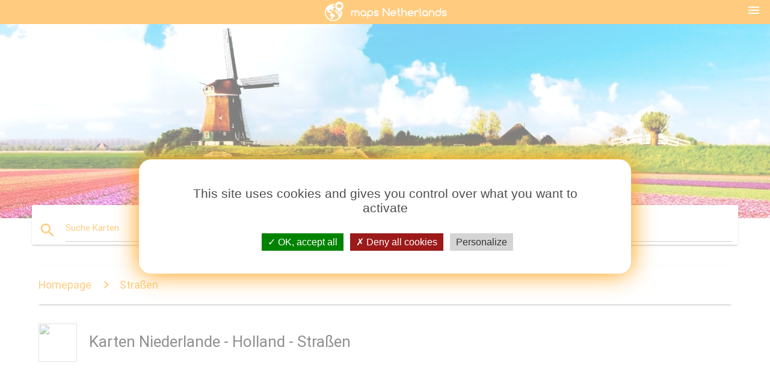

--- FILE ---
content_type: text/html; charset=UTF-8
request_url: https://de.maps-netherlands.com/karten-niederlande---holland-stra%C3%9Fen
body_size: 8465
content:
<!DOCTYPE html>
<html lang="de">
	<head>

		<meta charset="utf-8">
		<meta http-equiv="x-ua-compatible" content="ie=edge">
	
		<link rel="icon" type="image/png" href="/favicon.png" />

		<title>Niederlande - Holland Karte - Karten Niederlande - Holland (West-Europa, Europa) - Straßen</title>

        <meta property="og:title" content="Niederlande - Holland Karte - Karten Niederlande - Holland (West-Europa, Europa) - Straßen" />
        <meta property="og:type" content="article" />
        <meta property="og:url" content="http://de.maps-netherlands.com/" />
        <meta property="og:image" content="http://de.maps-netherlands.com/img/ban.jpg" />

<meta name="google-site-verification" content="N84KYVBOHcEuhfcoRVLt-n7Ar9itWNcEDUPvwitUbZM" />
<meta name="google-site-verification" content="cMwI7V6GwdncPVHhU9yqVAukv5Iijzmma5jx8HKlEak" />
<meta name="google-site-verification" content="aIAiKRm6z35t_XCUAd-B6frcW2dCt1bRSrFFVr10Jck" />
<meta name="google-site-verification" content="J8OmU9VzkQnzESQf0Q2eTUXHt1OQMNVUvkcsFA18rCg" />
<meta name="google-site-verification" content="zlATUfUmSuJNnA3jdHMYHgKWLSDN3OQNT3PfwRlboTM" />
<meta name="google-site-verification" content="GvaI3nh_4Cie5IgpUKqFsUEH3ofApc18o6svagI1720" />
<meta name="google-site-verification" content="alNogaXIBToKEIb4wCKojjiLQY3VDD8PrN2jPWKhtJg" />
<meta name="google-site-verification" content="nw03O_oi8dfZNG760DsMPgEETMEDFa-8zbEjtdu926M" />
<meta name="google-site-verification" content="iIOXr25JIsX54bwfAnGABjW6ZYC7ATtlnmYul8-5ngY" />
<meta name="google-site-verification" content="SKR6LCOERke6PZ07j-sNY4yD8j_-D8Zmq6qm65c22Mg" />
<meta name="google-site-verification" content="p72ov3h_KN1dxEPCPyMP4VXob0GmRsEYvgkavGJG9CU" />
<meta name="google-site-verification" content="pffyjDxcRD82DMRyZCilCPx7dVL7jG98hft2XdqMlgw" />
<meta name="google-site-verification" content="PCFoiei86mblZVN_pFtqoSGOln9JUslHmMT2B3fwDQk" />
<meta name="google-site-verification" content="8L19VUfWkI4UMnd6HQ1iSxJMth5oQCkyY09Mhq_l42s" />
<meta name="google-site-verification" content="OWn_DY4pi6f1ag4YeXf0QtKnI7IfQS9u6jPQo-BPPsA" />
<meta name="google-site-verification" content="43-n3WiqnMcXY0eUdE0ymVBZNXB1EpvAE4W-obdfKHw" />
<meta name="google-site-verification" content="6t4Ktu2ei59Wi16f3wiSDueeYbuoOTIxkPrmSp6S4k4" />
<meta name="google-site-verification" content="j00-DuaRVR3JidIIjQtMkQ8gVXznV6ya_c4ejLvmTSY" />
<meta name="google-site-verification" content="GZ2mCmWSCPYLBUY_l7UfkP9Dex_AWQDIbS08r3uxZ3c" />
<meta name="google-site-verification" content="EC1MmJYnyjbK9rzh9eBLMDJBbbQBsixdxQ6ZvCzWutY" />
<meta name="google-site-verification" content="w-NT5B1c_az20HvcxWtpn85Cq60asMEn1jjnEXJoL-4" />

<meta name="google-site-verification" content="dhFErFdyxLoI-flbKKcTyYquQyvqIOz4CEIWhhIqOsw" />
<meta name="google-site-verification" content="m8LDInN_pSxNV2NmlvXwaQy05_ORfUxT2lbAGTzfGYo" />
<meta name="google-site-verification" content="3Yxqytn6gdn6xSwzwL0jrq_3XIbVJDlJT-MbAhKPZ_0" />
<meta name="google-site-verification" content="iugEGquypaC43gXFXyDg7gazVZ77KGwl8lEeynAd2hc" />
<meta name="google-site-verification" content="CINu2TFx10Km1wgI9WfTV1jbEUVUiJql_9d6xOphFIk" />
<meta name="google-site-verification" content="8KGmwwoCGZOgb76W8BATgEqFKo92OW6wMkMqUGSEglk" />
<meta name="google-site-verification" content="IOQ_hK5y_VChk_uFlX6c9-LTM2rUZ9rmUT0a0gUN1tE" />
<meta name="google-site-verification" content="Zi8ia4-VIjhSd4T5kCJ-ZQuv7FQt6hH32Y-b03fX6bg" />
<meta name="google-site-verification" content="8Vyg_03vnB2KObaqDsv4ghP0hSnN3iHxXtaKqIwZUZc" />
<meta name="google-site-verification" content="SUCMXnDRersvHTwoB96sqFwvGetg_WY3uNuQdKfDPfE" />
<meta name="google-site-verification" content="f_uGRnJoJFTU7rCMaFy3kb4p9gY5qOTrZ5hd79KxLWU" />
<meta name="google-site-verification" content="7uMpzkiCpQP21uyB1rPpqrDhGFOrQ87MgGDMBKg3t-Y" />
<meta name="google-site-verification" content="roPIJyUYVYWYEY7ieWbxae_y1KxEqzjBXu_CTDBVzg4" />
<meta name="google-site-verification" content="aH8nw-q6froM9KVgSRQRj16fp9kFyyvzPes8lLHT0y4" />
<meta name="google-site-verification" content="tGPCVJykCTYoJdC4z4oplrbL4OGjOoZ2dkaGntasq6k" />





        <link rel="canonical" href="https://de.maps-netherlands.com/straßen" />

                <link rel="alternate" hreflang="ar" href="https://ar.maps-netherlands.com/" />
                 <link rel="alternate" hreflang="en" href="https://maps-netherlands.com/" />
                 <link rel="alternate" hreflang="es" href="https://es.maps-netherlands.com/" />
                 <link rel="alternate" hreflang="fr" href="https://fr.maps-netherlands.com/" />
                 <link rel="alternate" hreflang="it" href="https://it.maps-netherlands.com/" />
                 <link rel="alternate" hreflang="ja" href="https://ja.maps-netherlands.com/" />
                 <link rel="alternate" hreflang="ko" href="https://ko.maps-netherlands.com/" />
                 <link rel="alternate" hreflang="ms" href="https://ms.maps-netherlands.com/" />
                 <link rel="alternate" hreflang="nl" href="https://nl.maps-netherlands.com/" />
                 <link rel="alternate" hreflang="pl" href="https://pl.maps-netherlands.com/" />
                 <link rel="alternate" hreflang="pt" href="https://pt.maps-netherlands.com/" />
                 <link rel="alternate" hreflang="ru" href="https://ru.maps-netherlands.com/" />
                 <link rel="alternate" hreflang="tr" href="https://tr.maps-netherlands.com/" />
                 <link rel="alternate" hreflang="zh" href="https://zh.maps-netherlands.com/" />
                 <link rel="alternate" hreflang="af" href="https://af.maps-netherlands.com/" />
                 <link rel="alternate" hreflang="az" href="https://az.maps-netherlands.com/" />
                 <link rel="alternate" hreflang="be" href="https://be.maps-netherlands.com/" />
                 <link rel="alternate" hreflang="bg" href="https://bg.maps-netherlands.com/" />
                 <link rel="alternate" hreflang="bn" href="https://bn.maps-netherlands.com/" />
                 <link rel="alternate" hreflang="bs" href="https://bs.maps-netherlands.com/" />
                 <link rel="alternate" hreflang="ca" href="https://ca.maps-netherlands.com/" />
                 <link rel="alternate" hreflang="cs" href="https://cs.maps-netherlands.com/" />
                 <link rel="alternate" hreflang="da" href="https://da.maps-netherlands.com/" />
                 <link rel="alternate" hreflang="el" href="https://el.maps-netherlands.com/" />
                 <link rel="alternate" hreflang="et" href="https://et.maps-netherlands.com/" />
                 <link rel="alternate" hreflang="eu" href="https://eu.maps-netherlands.com/" />
                 <link rel="alternate" hreflang="fa" href="https://fa.maps-netherlands.com/" />
                 <link rel="alternate" hreflang="fi" href="https://fi.maps-netherlands.com/" />
                 <link rel="alternate" hreflang="gl" href="https://gl.maps-netherlands.com/" />
                 <link rel="alternate" hreflang="gu" href="https://gu.maps-netherlands.com/" />
                 <link rel="alternate" hreflang="he" href="https://he.maps-netherlands.com/" />
                 <link rel="alternate" hreflang="hi" href="https://hi.maps-netherlands.com/" />
                 <link rel="alternate" hreflang="hr" href="https://hr.maps-netherlands.com/" />
                 <link rel="alternate" hreflang="ht" href="https://ht.maps-netherlands.com/" />
                 <link rel="alternate" hreflang="hu" href="https://hu.maps-netherlands.com/" />
                 <link rel="alternate" hreflang="hy" href="https://hy.maps-netherlands.com/" />
                 <link rel="alternate" hreflang="id" href="https://id.maps-netherlands.com/" />
                 <link rel="alternate" hreflang="is" href="https://is.maps-netherlands.com/" />
                 <link rel="alternate" hreflang="ka" href="https://ka.maps-netherlands.com/" />
                 <link rel="alternate" hreflang="kn" href="https://kn.maps-netherlands.com/" />
                 <link rel="alternate" hreflang="lt" href="https://lt.maps-netherlands.com/" />
                 <link rel="alternate" hreflang="lv" href="https://lv.maps-netherlands.com/" />
                 <link rel="alternate" hreflang="mk" href="https://mk.maps-netherlands.com/" />
                 <link rel="alternate" hreflang="mn" href="https://mn.maps-netherlands.com/" />
                 <link rel="alternate" hreflang="no" href="https://no.maps-netherlands.com/" />
                 <link rel="alternate" hreflang="pa" href="https://pa.maps-netherlands.com/" />
                 <link rel="alternate" hreflang="ro" href="https://ro.maps-netherlands.com/" />
                 <link rel="alternate" hreflang="sk" href="https://sk.maps-netherlands.com/" />
                 <link rel="alternate" hreflang="sl" href="https://sl.maps-netherlands.com/" />
                 <link rel="alternate" hreflang="sq" href="https://sq.maps-netherlands.com/" />
                 <link rel="alternate" hreflang="sr" href="https://sr.maps-netherlands.com/" />
                 <link rel="alternate" hreflang="sv" href="https://sv.maps-netherlands.com/" />
                 <link rel="alternate" hreflang="sw" href="https://sw.maps-netherlands.com/" />
                 <link rel="alternate" hreflang="ta" href="https://ta.maps-netherlands.com/" />
                 <link rel="alternate" hreflang="th" href="https://th.maps-netherlands.com/" />
                 <link rel="alternate" hreflang="tl" href="https://tl.maps-netherlands.com/" />
                 <link rel="alternate" hreflang="uk" href="https://uk.maps-netherlands.com/" />
                 <link rel="alternate" hreflang="ur" href="https://ur.maps-netherlands.com/" />
                 <link rel="alternate" hreflang="vi" href="https://vi.maps-netherlands.com/" />
         
		<!--Import Google Icon Font-->
<!--		<link href="http://fonts.googleapis.com/icon?family=Material+Icons" rel="stylesheet">-->
		<!-- Compiled and minified CSS -->
<!--		<link rel="stylesheet" href="https://cdnjs.cloudflare.com/ajax/libs/materialize/0.98.0/css/materialize.min.css">-->

<!--		<link href="--><!--css/select2.min.css" rel="stylesheet" type="text/css" />-->
        <link href="https://mediacountrymapv3.newebcreations.com/css/combine.css" rel="stylesheet" type="text/css" />
		<!--Let browser know website is optimized for mobile-->
		<meta name="viewport" content="width=device-width, initial-scale=1.0"/>
		
				
	</head>

	<body>
		
				<header class="orange">
			<div class="logo center-align">
				<a href="/" title="Karten Niederlande - Holland - Western Europe - Europa">
					<img src="/img/logo.png" style="width: 220px;" alt="Karten Niederlande - Holland - Western Europe - Europa" />
				</a>
			</div>
			<div id="menuSelectLanguage" style="position: absolute; top: 5px; right: 15px;">
				<a href="#" class="button-collapse white-text"><i class="material-icons">menu</i></a>
			</div>
			<div id="subHeader" class="orange lighten-1 hide">
				
<div class="selectLanguage">
    <div id="selectLanguageContainer">
        <div id="selectLanguage" >

            <select id="selectLanguageSelect" data-live-search="true" data-size="8" data-width="100px">
                                <option value="ar">‫العربية</option>
                                <option value="de"selected="selected">Deutsch</option>
                                <option value="en">English</option>
                                <option value="es">Español</option>
                                <option value="fr">Français</option>
                                <option value="it">Italiano</option>
                                <option value="ja">日本語</option>
                                <option value="ko">한국어</option>
                                <option value="ms">Bahasa Melayu</option>
                                <option value="nl">Nederlands</option>
                                <option value="pl">Polski</option>
                                <option value="pt">Português</option>
                                <option value="ru">Русский</option>
                                <option value="tr">Türkçe</option>
                                <option value="zh">中文</option>
                                <option value="af">Afrikaans</option>
                                <option value="az">Azərbaycanca</option>
                                <option value="be">Беларуская</option>
                                <option value="bg">Български</option>
                                <option value="bn">বাংলা</option>
                                <option value="bs">Bosanski</option>
                                <option value="ca">Català</option>
                                <option value="cs">Čeština</option>
                                <option value="da">Dansk</option>
                                <option value="el">Ελληνικά</option>
                                <option value="et">Eesti</option>
                                <option value="eu">Euskara</option>
                                <option value="fa">پارسی</option>
                                <option value="fi">Suomi</option>
                                <option value="gl">Galego</option>
                                <option value="gu">ગુજરાતી</option>
                                <option value="he">עברית</option>
                                <option value="hi">पैरिस</option>
                                <option value="hr">Hrvatski</option>
                                <option value="ht">Kreyol ayisyen</option>
                                <option value="hu">Magyar</option>
                                <option value="hy">Հայերեն</option>
                                <option value="id">Bahasa Indonesia</option>
                                <option value="is">íslenska</option>
                                <option value="ka">ქართული</option>
                                <option value="kn">ಕನ್ನಡ</option>
                                <option value="lt">Lietuvių</option>
                                <option value="lv">Latviešu</option>
                                <option value="mk">Македонски</option>
                                <option value="mn">Монгол</option>
                                <option value="no">Norsk</option>
                                <option value="pa">ਪੰਜਾਬੀ</option>
                                <option value="ro">Română</option>
                                <option value="sk">Slovenčina</option>
                                <option value="sl">Slovenščina</option>
                                <option value="sq">Shqip</option>
                                <option value="sr">Српски</option>
                                <option value="sv">Svenska</option>
                                <option value="sw">Kiswahili</option>
                                <option value="ta">தமிழ்</option>
                                <option value="th">ภาษาไทย</option>
                                <option value="tl">Tagalog</option>
                                <option value="uk">Українська</option>
                                <option value="ur">اردو</option>
                                <option value="vi">Tiếng Việt</option>
                            </select>

        </div>
    </div>
    <style type="text/css">

        #selectLanguageContainer label {
            margin-left: 15px;
            color: white;
            font-weight: normal;
        }

        .selectLanguage {
			/* position: absolute;
			right: 10px;
			top: 5px;
			width: 100px; */
			font-size: 14px;
        }

        #selectLanguage {
            text-align: center;
        }

        #selectLanguage button {
/*            background: transparent;*/
        }

        .valign {
            display: inline-block;
            vertical-align: middle;
        }
        .vrule {
            width: 1%;
            height: 100%;
            display: inline-block;
            vertical-align: middle;
        }

        .nextIconNav {
            margin-left: 10px;
            line-height: 16px;
            width: 160px;
        }

        .side-nav a {
            line-height: auto;
            vertical-align: middle;
        }

        .side-nav .collapsible-body a {
            height: 42px;
            line-height: 42px;
            line-height: normal;
            vertical-align: middle;
            font-size: 0.9rem;
        }

/*
        #selectLanguage input {
            padding-top: 5px;
            padding-bottom: 5px;
            height: 25px;
            margin: 0 auto;
        }
*/

    </style>

</div>
			</div>
		</header>
		
		<img src="/img/ban.jpg" class="responsive-img" />
		
		<main>
			<div id="searchBlock" class="container orange-text">
				<div class="row">
					<div class="col s12">
					  <div class="row card orange-text">
						<div class="input-field col s12">
						  <i class="material-icons prefix orange-text">search</i>
						  <input type="text" id="autocomplete-input" class="autocomplete light-blue-text">
						  <label for="autocomplete-input" class="orange-text">Suche Karten</label>
						</div>
					  </div>
					</div>
				</div>
			</div>
						
			<nav class="container">
				<div class="row nav-wrapper white orange-text">
					<div class="col s12">
						<a href="/" class="breadcrumb orange-text" title="Homepage Karten Niederlande - Holland">Homepage</a>
						<a href="" class="breadcrumb orange-text" title="Straßen">Straßen</a>
					</div>
				</div>
			</nav>
			
			<div class="container">
				<div class="row">
					<div class="col s12">
						<h1><img width="64" height="64" style="vertical-align: middle;margin-right: 20px;" src="data:image/svg+xml;base64," /><span style="display: inline-block; display: inline-block;">Karten Niederlande - Holland - Straßen<span></h1>
					</div>
				</div>

											</div>
		</main>
	
		


		<footer class="page-footer orange">
			<div class="container">
		
				<!--Social buttons-->
				<div class="row social-section">
					<!-- Go to www.addthis.com/dashboard to customize your tools -->
					<div class="addthis_inline_share_toolbox_nrhe center"></div>
				</div>
				
			</div>
			<div class="footer-copyright">
				<div class="container center">
					© 2026 Copyright: <a class="white-text text-lighten-3 center" target="_blank" href="/cdn-cgi/l/email-protection#513f342634333223343025383e3f2211363c30383d7f323e3c">Newebcreations</a>
				</div>
			</div>
		</footer>


		<!-- SCRIPTS -->
<script data-cfasync="false" src="/cdn-cgi/scripts/5c5dd728/cloudflare-static/email-decode.min.js"></script><script type="text/javascript" src="https://mediacountrymapv3.newebcreations.com/js/combine.js"></script>

<!--Import jQuery before materialize.js-->
<!--<script type="text/javascript" src="https://code.jquery.com/jquery-2.1.1.min.js"></script>-->
<!-- Compiled and minified JavaScript -->
<!--<script src="https://cdnjs.cloudflare.com/ajax/libs/materialize/0.98.0/js/materialize.min.js"></script>-->

<!--<script type="text/javascript" src="--><!--js/select2/select2.min.js"></script>-->

<!--<script type="text/javascript" src="--><!--js/lightbox.js"></script>-->

<!--<script type="text/javascript" src="--><!--js/jquery.print.js"></script>-->

<!--<script type="text/javascript" src="--><!--js/jquery.printElement.js"></script>-->


<script type="text/javascript">

    $(document).ready(function() {
	
	$('input.autocomplete').autocomplete({
		data: {
						"Holland anzeigen": "/img/400/holland-anzeigen.jpg",
						"Niederlande-map": "/img/400/niederlande-map.jpg",
						"Karte Holland": "/img/400/karte-holland.jpg",
						"Karte Niederlande": "/img/400/karte-niederlande.jpg",
						"Karte von Holland": "/img/400/karte-von-holland.jpg",
						"Karte von Niederlande": "/img/400/karte-von-niederlande.jpg",
						"Karte der Niederlande": "/img/400/karte-der-niederlande.jpg",
						"Niederlande-map": "/img/400/niederlande-map.jpg",
						"die Niederlande-map": "/img/400/die-niederlande-map.jpg",
						"Europa-Karte Niederlande": "/img/400/europa-karte-niederlande.jpg",
						"Holland Land map": "/img/400/holland-land-map.jpg",
						"Holland Europa Karte": "/img/400/holland-europa-karte.jpg",
						"Holland Karte Europa": "/img/400/holland-karte-europa.jpg",
						"Holland Landkarte mit Städten": "/img/400/holland-landkarte-mit-städten.jpg",
						"Holland Zug Karte": "/img/400/holland-zug-karte.jpg",
						"Holland Weltkarte": "/img/400/holland-weltkarte.jpg",
						"Hoek Van Holland anzeigen": "/img/400/hoek-van-holland-anzeigen.jpg",
						"Niederländische Antillen Karte": "/img/400/niederländische-antillen-karte.jpg",
						"Niederlande Städte anzeigen": "/img/400/niederlande-städte-anzeigen.jpg",
						"Niederlande Stadt Karte": "/img/400/niederlande-stadt-karte.jpg",
						"Niederlande Europa Karte": "/img/400/niederlande-europa-karte.jpg",
						"Niederlande Karte Welt": "/img/400/niederlande-karte-welt.jpg",
						"Niederlande Provinzen-Karte": "/img/400/niederlande-provinzen-karte.jpg",
						"Niederlande-rail-Karte": "/img/400/niederlande-rail-karte.jpg",
						"Niederlande Regionen anzeigen": "/img/400/niederlande-regionen-anzeigen.jpg",
						"Niederlande-Zug-Karte": "/img/400/niederlande-zug-karte.jpg",
						"Niederlande Weltkarte": "/img/400/niederlande-weltkarte.jpg",
						"Weltkarte Holland": "/img/400/weltkarte-holland.jpg",
						"Weltkarte Niederlande": "/img/400/weltkarte-niederlande.jpg",
						"Flughäfen in Niederlande anzeigen": "/img/400/flughäfen-in-niederlande-anzeigen.jpg",
						"Städte in Holland anzeigen": "/img/400/städte-in-holland-anzeigen.jpg",
						"Fährverbindungen Holland anzeigen": "/img/400/fährverbindungen-holland-anzeigen.jpg",
						"Holland Flughäfen Karte anzeigen": "/img/400/holland-flughäfen-karte-anzeigen.jpg",
						"Holland Attraktion Karte": "/img/400/holland-attraktion-karte.jpg",
						"Holland Städte anzeigen": "/img/400/holland-städte-anzeigen.jpg",
						"Holland-Rad-Karte": "/img/400/holland-rad-karte.jpg",
						"Holland Landkarte Umriss": "/img/400/holland-landkarte-umriss.jpg",
						"Holland Bevölkerung Karte": "/img/400/holland-bevölkerung-karte.jpg",
						"Holland ports anzeigen": "/img/400/holland-ports-anzeigen.jpg",
						"Holland Provinzen anzeigen": "/img/400/holland-provinzen-anzeigen.jpg",
						"Holland Regen anzeigen": "/img/400/holland-regen-anzeigen.jpg",
						"Holland Regionen anzeigen": "/img/400/holland-regionen-anzeigen.jpg",
						"Holland road map": "/img/400/holland-road-map.jpg",
						"Holland-Straßen-Karte": "/img/400/holland-straßen-karte.jpg",
						"Holland Sonnenschein anzeigen": "/img/400/holland-sonnenschein-anzeigen.jpg",
						"Karte von Nord-Holland": "/img/400/karte-von-nord-holland.jpg",
						"Karte von Süd-Holland": "/img/400/karte-von-süd-holland.jpg",
						"Niederlande Sehenswürdigkeiten-Karte": "/img/400/niederlande-sehenswürdigkeiten-karte.jpg",
						"Niederlande beach Karte": "/img/400/niederlande-beach-karte.jpg",
						"Niederlande leere Karte": "/img/400/niederlande-leere-karte.jpg",
						"Niederlande Klima anzeigen": "/img/400/niederlande-klima-anzeigen.jpg",
						"Niederlande Landkarte": "/img/400/niederlande-landkarte.jpg",
						"Fahrradkarte Niederlande": "/img/400/fahrradkarte-niederlande.jpg",
						"Niederlande Abteilungen anzeigen": "/img/400/niederlande-abteilungen-anzeigen.jpg",
						"Niederlande Höhenkarte": "/img/400/niederlande-höhenkarte.jpg",
						"Niederlande Wälder Karte": "/img/400/niederlande-wälder-karte.jpg",
						"Niederlande Geographie Karte": "/img/400/niederlande-geographie-karte.jpg",
						"Niederlande Karte Flagge": "/img/400/niederlande-karte-flagge.jpg",
						"Niederlande Karte Umriss": "/img/400/niederlande-karte-umriss.jpg",
						"Niederlande Landkarte-Vektor": "/img/400/niederlande-landkarte-vektor.jpg",
						"Niederlande Sehenswürdigkeiten-Karte": "/img/400/niederlande-sehenswürdigkeiten-karte.jpg",
						"Niederlande Kommunen anzeigen": "/img/400/niederlande-kommunen-anzeigen.jpg",
						"Physische Karte-Niederlande": "/img/400/physische-karte-niederlande.jpg",
						"Politische Karte-Niederlande": "/img/400/politische-karte-niederlande.jpg",
						"Niederlande Bevölkerung Karte": "/img/400/niederlande-bevölkerung-karte.jpg",
						"Niederlande PLZ-Karte": "/img/400/niederlande-plz-karte.jpg",
						"Niederlande-Fluss-Diagramm": "/img/400/niederlande-fluss-diagramm.jpg",
						"Niederlande Straßenkarte,": "/img/400/niederlande-straßenkarte,.jpg",
						"Niederlande Strassen Karte": "/img/400/niederlande-strassen-karte.jpg",
						"Niederlande Schulen anzeigen": "/img/400/niederlande-schulen-anzeigen.jpg",
						"Niederlande Meeresspiegel anzeigen": "/img/400/niederlande-meeresspiegel-anzeigen.jpg",
						"Niederlande Staaten-map": "/img/400/niederlande-staaten-map.jpg",
						"Niederlande topographische Karte": "/img/400/niederlande-topographische-karte.jpg",
						"Niederlande touristische Karte anzeigen": "/img/400/niederlande-touristische-karte-anzeigen.jpg",
						"Niederlande transportiert Karte": "/img/400/niederlande-transportiert-karte.jpg",
						"Nord-Holland anzeigen": "/img/400/nord-holland-anzeigen.jpg",
						"politische Karte von Holland": "/img/400/politische-karte-von-holland.jpg",
						"rail map Holland": "/img/400/rail-map-holland.jpg",
						"Süd-Holland anzeigen": "/img/400/süd-holland-anzeigen.jpg",
						"Walthamstow mini-Holland anzeigen": "/img/400/walthamstow-mini-holland-anzeigen.jpg",
					},
		limit: 20, // The max amount of results that can be shown at once. Default: Infinity.
	});
	
	$('input.autocomplete').on("change", function() {
		var data = {
						"Holland anzeigen": "/holland-anzeigen",
						"Niederlande-map": "/niederlande-map",
						"Karte Holland": "/karte-holland",
						"Karte Niederlande": "/karte-niederlande",
						"Karte von Holland": "/karte-von-holland",
						"Karte von Niederlande": "/karte-von-niederlande",
						"Karte der Niederlande": "/karte-der-niederlande",
						"Niederlande-map": "/niederlande-map",
						"die Niederlande-map": "/die-niederlande-map",
						"Europa-Karte Niederlande": "/europa-karte-niederlande",
						"Holland Land map": "/holland-land-map",
						"Holland Europa Karte": "/holland-europa-karte",
						"Holland Karte Europa": "/holland-karte-europa",
						"Holland Landkarte mit Städten": "/holland-landkarte-mit-städten",
						"Holland Zug Karte": "/holland-zug-karte",
						"Holland Weltkarte": "/holland-weltkarte",
						"Hoek Van Holland anzeigen": "/hoek-van-holland-anzeigen",
						"Niederländische Antillen Karte": "/niederländische-antillen-karte",
						"Niederlande Städte anzeigen": "/niederlande-städte-anzeigen",
						"Niederlande Stadt Karte": "/niederlande-stadt-karte",
						"Niederlande Europa Karte": "/niederlande-europa-karte",
						"Niederlande Karte Welt": "/niederlande-karte-welt",
						"Niederlande Provinzen-Karte": "/niederlande-provinzen-karte",
						"Niederlande-rail-Karte": "/niederlande-rail-karte",
						"Niederlande Regionen anzeigen": "/niederlande-regionen-anzeigen",
						"Niederlande-Zug-Karte": "/niederlande-zug-karte",
						"Niederlande Weltkarte": "/niederlande-weltkarte",
						"Weltkarte Holland": "/weltkarte-holland",
						"Weltkarte Niederlande": "/weltkarte-niederlande",
						"Flughäfen in Niederlande anzeigen": "/flughäfen-in-niederlande-anzeigen",
						"Städte in Holland anzeigen": "/städte-in-holland-anzeigen",
						"Fährverbindungen Holland anzeigen": "/fährverbindungen-holland-anzeigen",
						"Holland Flughäfen Karte anzeigen": "/holland-flughäfen-karte-anzeigen",
						"Holland Attraktion Karte": "/holland-attraktion-karte",
						"Holland Städte anzeigen": "/holland-städte-anzeigen",
						"Holland-Rad-Karte": "/holland-rad-karte",
						"Holland Landkarte Umriss": "/holland-landkarte-umriss",
						"Holland Bevölkerung Karte": "/holland-bevölkerung-karte",
						"Holland ports anzeigen": "/holland-ports-anzeigen",
						"Holland Provinzen anzeigen": "/holland-provinzen-anzeigen",
						"Holland Regen anzeigen": "/holland-regen-anzeigen",
						"Holland Regionen anzeigen": "/holland-regionen-anzeigen",
						"Holland road map": "/holland-road-map",
						"Holland-Straßen-Karte": "/holland-straßen-karte",
						"Holland Sonnenschein anzeigen": "/holland-sonnenschein-anzeigen",
						"Karte von Nord-Holland": "/karte-von-nord-holland",
						"Karte von Süd-Holland": "/karte-von-süd-holland",
						"Niederlande Sehenswürdigkeiten-Karte": "/niederlande-sehenswürdigkeiten-karte",
						"Niederlande beach Karte": "/niederlande-beach-karte",
						"Niederlande leere Karte": "/niederlande-leere-karte",
						"Niederlande Klima anzeigen": "/niederlande-klima-anzeigen",
						"Niederlande Landkarte": "/niederlande-landkarte",
						"Fahrradkarte Niederlande": "/fahrradkarte-niederlande",
						"Niederlande Abteilungen anzeigen": "/niederlande-abteilungen-anzeigen",
						"Niederlande Höhenkarte": "/niederlande-höhenkarte",
						"Niederlande Wälder Karte": "/niederlande-wälder-karte",
						"Niederlande Geographie Karte": "/niederlande-geographie-karte",
						"Niederlande Karte Flagge": "/niederlande-karte-flagge",
						"Niederlande Karte Umriss": "/niederlande-karte-umriss",
						"Niederlande Landkarte-Vektor": "/niederlande-landkarte-vektor",
						"Niederlande Sehenswürdigkeiten-Karte": "/niederlande-sehenswürdigkeiten-karte",
						"Niederlande Kommunen anzeigen": "/niederlande-kommunen-anzeigen",
						"Physische Karte-Niederlande": "/physische-karte-niederlande",
						"Politische Karte-Niederlande": "/politische-karte-niederlande",
						"Niederlande Bevölkerung Karte": "/niederlande-bevölkerung-karte",
						"Niederlande PLZ-Karte": "/niederlande-plz-karte",
						"Niederlande-Fluss-Diagramm": "/niederlande-fluss-diagramm",
						"Niederlande Straßenkarte,": "/niederlande-straßenkarte,",
						"Niederlande Strassen Karte": "/niederlande-strassen-karte",
						"Niederlande Schulen anzeigen": "/niederlande-schulen-anzeigen",
						"Niederlande Meeresspiegel anzeigen": "/niederlande-meeresspiegel-anzeigen",
						"Niederlande Staaten-map": "/niederlande-staaten-map",
						"Niederlande topographische Karte": "/niederlande-topographische-karte",
						"Niederlande touristische Karte anzeigen": "/niederlande-touristische-karte-anzeigen",
						"Niederlande transportiert Karte": "/niederlande-transportiert-karte",
						"Nord-Holland anzeigen": "/nord-holland-anzeigen",
						"politische Karte von Holland": "/politische-karte-von-holland",
						"rail map Holland": "/rail-map-holland",
						"Süd-Holland anzeigen": "/süd-holland-anzeigen",
						"Walthamstow mini-Holland anzeigen": "/walthamstow-mini-holland-anzeigen",
					};

		var label = $(this).val();
		var url = '';
		$.each(data, function(key, value) {
			if (label == key) {
				url = value;
			}
		});
		if (url != '')
			location.href = url;
		
	});
	
	
	
	var currentLanguage = "DE";

	$('#selectLanguage select').select2({
		placeholder: 'Select your language'
	});

	$('#selectLanguage select').on("change", function() {
		var val = $(this).val();

		if (val != currentLanguage) {
			if (val == "en")
				location.href = 'http://maps-netherlands.com/';
			else
				location.href = 'http://'+val+'.maps-netherlands.com/';
		}
	});

    $("#menuSelectLanguage a").click(function() {

        if ($("#subHeader").hasClass("hide")) {
            $("#subHeader").removeClass("hide");
        } else {
            $("#subHeader").addClass("hide");
        }

        return false;
    });






	

    });


</script>

<!-- Go to www.addthis.com/dashboard to customize your tools -->
<!--
<script type="text/javascript" src="//s7.addthis.com/js/300/addthis_widget.js#pubid=ra-535972064203a2c9"></script>

<script>
    (function(i,s,o,g,r,a,m){i['GoogleAnalyticsObject']=r;i[r]=i[r]||function(){
        (i[r].q=i[r].q||[]).push(arguments)},i[r].l=1*new Date();a=s.createElement(o),
        m=s.getElementsByTagName(o)[0];a.async=1;a.src=g;m.parentNode.insertBefore(a,m)
    })(window,document,'script','https://www.google-analytics.com/analytics.js','ga');

    ga('create', 'UA-110158918-18', 'auto');
    ga('send', 'pageview');

</script>

-->

		<style type="text/css">
			
			/*****************/
			/* TARTEAUCITRON */
			/*****************/
			body #tarteaucitronRoot div#tarteaucitronAlertBig {
				box-shadow: 0 0 40px #ff9800;
				background: #fff;
				color: #4D4D4D;
			}
			div#tarteaucitronAlertBig:before {
				content: '';
				font-size: 35px;
			}
			
			#tarteaucitronAlertBig #tarteaucitronPrivacyUrl, 
			#tarteaucitronAlertBig #tarteaucitronPrivacyUrlDialog, 
			#tarteaucitronAlertBig #tarteaucitronDisclaimerAlert, 
			#tarteaucitronAlertBig #tarteaucitronDisclaimerAlert strong {
				color: #4D4D4D;
			}
			
			#tarteaucitronAlertBig #tarteaucitronCloseAlert, 
			#tarteaucitron #tarteaucitronPrivacyUrl, 
			#tarteaucitron #tarteaucitronPrivacyUrlDialog {
				background: #D4D4D4;
			}
			
			#tarteaucitron #tarteaucitronServices .tarteaucitronMainLine {
				background: #ff9800;
			}
			#tarteaucitronAlertSmall #tarteaucitronCookiesListContainer #tarteaucitronCookiesList .tarteaucitronTitle, 
			#tarteaucitron #tarteaucitronServices .tarteaucitronTitle button, 
			#tarteaucitron #tarteaucitronInfo, 
			#tarteaucitron #tarteaucitronServices .tarteaucitronDetails {
				background: #ff9800;
			}
			#tarteaucitron #tarteaucitronServices .tarteaucitronMainLine:hover {
				background: #ff9800;
			}
			div#tarteaucitronInfo {
				border-bottom: 1px solid;
				border-top: 1px solid;
				border-color: #fff;
			}
			
			#tarteaucitron .tarteaucitronBorder, 
			#tarteaucitronAlertSmall #tarteaucitronCookiesListContainer #tarteaucitronCookiesList .tarteaucitronCookiesListMain, 
			#tarteaucitronAlertSmall #tarteaucitronCookiesListContainer #tarteaucitronCookiesList, 
			#tarteaucitronAlertSmall #tarteaucitronCookiesListContainer #tarteaucitronCookiesList .tarteaucitronHidden, 
			#tarteaucitron #tarteaucitronServices .tarteaucitronMainLine {
				border-color: #ff9800 !important;
			}
			
		</style>


		<script src="https://mediacountrymapv3.newebcreations.com/js/tarteaucitron.js-1.9.5/tarteaucitron.js"></script>		
		<script type="text/javascript">
			tarteaucitron.init({
				"privacyUrl": "", /* Privacy policy url */

				"hashtag": "#tarteaucitron", /* Open the panel with this hashtag */
				"cookieName": "nwc", /* Cookie name */

				"orientation": "middle", /* Banner position (top - bottom - middle - popup) */

				"groupServices": false, /* Group services by category */

				"showAlertSmall": false, /* Show the small banner on bottom right */
				"cookieslist": true, /* Show the cookie list */
				
				"showIcon": true, /* Show cookie icon to manage cookies */
				// "iconSrc": "", /* Optionnal: URL or base64 encoded image */
				"iconPosition": "BottomRight", /* Position of the icon between BottomRight, BottomLeft, TopRight and TopLeft */

				"adblocker": false, /* Show a Warning if an adblocker is detected */

				"DenyAllCta" : true, /* Show the deny all button */
				"AcceptAllCta" : true, /* Show the accept all button when highPrivacy on */
				"highPrivacy": true, /* HIGHLY RECOMMANDED Disable auto consent */

				"handleBrowserDNTRequest": false, /* If Do Not Track == 1, disallow all */

				"removeCredit": true, /* Remove credit link */
				"moreInfoLink": true, /* Show more info link */
				"useExternalCss": false, /* If false, the tarteaucitron.css file will be loaded */

				//"cookieDomain": ".my-multisite-domaine.fr", /* Shared cookie for subdomain website */

				"readmoreLink": "", /* Change the default readmore link pointing to tarteaucitron.io */
				
				"mandatory": true /* Show a message about mandatory cookies */
			});
			
			tarteaucitron.user.gajsUa = 'UA-110158918-18';
			tarteaucitron.user.gajsMore = function () { /* add here your optionnal _ga.push() */ };
			(tarteaucitron.job = tarteaucitron.job || []).push('gajs');
			(tarteaucitron.job = tarteaucitron.job || []).push('adsense');
			
			tarteaucitron.user.addthisPubId = 'ra-535972064203a2c9';
			(tarteaucitron.job = tarteaucitron.job || []).push('addthis');
			
			

		</script>


	<script defer src="https://static.cloudflareinsights.com/beacon.min.js/vcd15cbe7772f49c399c6a5babf22c1241717689176015" integrity="sha512-ZpsOmlRQV6y907TI0dKBHq9Md29nnaEIPlkf84rnaERnq6zvWvPUqr2ft8M1aS28oN72PdrCzSjY4U6VaAw1EQ==" data-cf-beacon='{"version":"2024.11.0","token":"4b58ed8d01014cf79c638289d9c333b7","r":1,"server_timing":{"name":{"cfCacheStatus":true,"cfEdge":true,"cfExtPri":true,"cfL4":true,"cfOrigin":true,"cfSpeedBrain":true},"location_startswith":null}}' crossorigin="anonymous"></script>
</body>
</html>
